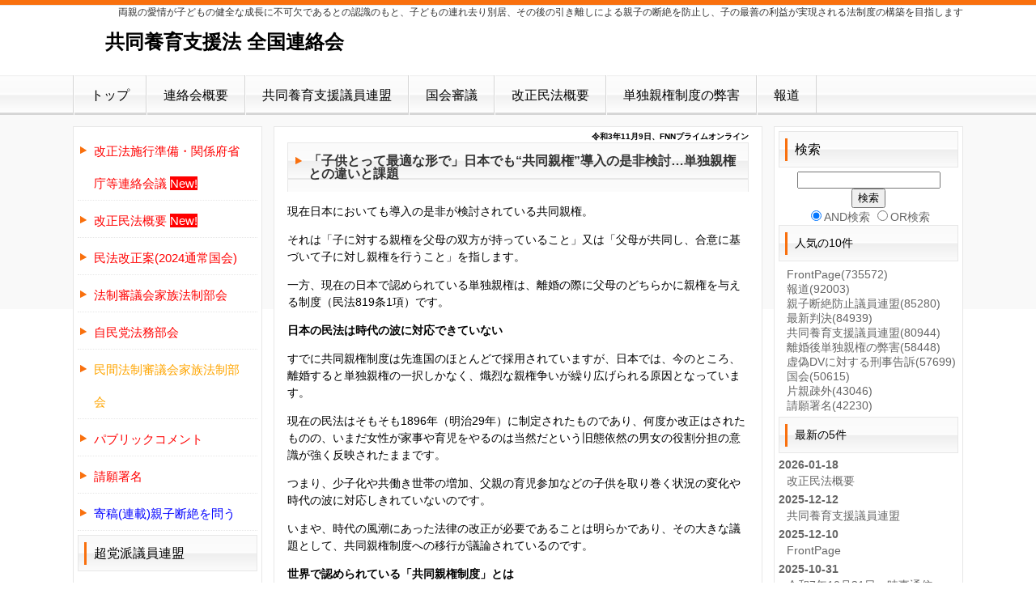

--- FILE ---
content_type: text/html; charset=UTF-8
request_url: http://www.oyako-law.org/index.php?%E4%BB%A4%E5%92%8C3%E5%B9%B411%E6%9C%889%E6%97%A5%E3%80%81FNN%E3%83%97%E3%83%A9%E3%82%A4%E3%83%A0%E3%82%AA%E3%83%B3%E3%83%A9%E3%82%A4%E3%83%B3
body_size: 11729
content:
<!DOCTYPE html>
<html lang="ja">
<head>
 <meta charset="UTF-8">
 <title>令和3年11月9日、FNNプライムオンライン - 共同養育支援法 全国連絡会</title>
 <meta http-equiv="content-style-type" content="text/css" />
 <meta name="keywords" content="子,親子,連れ去り,片親,引き離し,断絶,防止,PAS,親子交流,面会交流,調停,裁判,別居,離婚,片親疎外,偽装DV,面会拒否,女権団体,当事者団体,当事者,不法連れ去り,民法,児童,虐待,児童虐待,ハーグ条約,国際的な子の奪取の民事面に関する条約,児童の権利条約,離婚,当事者,裁判,調停,裁判所,家庭,高等" />
 <meta name="description" content=" 離れて暮らす実の親子が日常的かつ定期的に会い、生活を共にすることで子どもが両親の愛情を日常的に直接感じ、安心して成長することが出来る社会を構築するために、当事者団体が結束して『親子断絶防止法』制定を支援します。

" />
 <meta http-equiv="Content-Script-Type" content="text/javascript" />
 <meta http-equiv="imagetoolbar" content="no" />
 <link rel="alternate" type="application/rss+xml" title="RSS" href="http://www.oyako-law.org/index.php?cmd=rss" />
 
<link rel="stylesheet" media="screen" href="skin/hokukenstyle/3_biz_orange/main.css?1519452860">
<link rel="stylesheet" media="print" href="skin/hokukenstyle/3_biz_orange/main_print.css">
    <script>
if (typeof QHM === "undefined") QHM = {};
QHM = {"window_open":true,"exclude_host_name_regex":"","default_target":"_blank"};
</script><meta name="GENERATOR" content="Quick Homepage Maker; version=5.2; rev=2066; haik=false" />
<link rel="canonical" href="http://www.oyako-law.org/index.php?%E4%BB%A4%E5%92%8C3%E5%B9%B411%E6%9C%889%E6%97%A5%E3%80%81FNN%E3%83%97%E3%83%A9%E3%82%A4%E3%83%A0%E3%82%AA%E3%83%B3%E3%83%A9%E3%82%A4%E3%83%B3">
<script src="js/qhm.min.js"></script><script>
  (function(i,s,o,g,r,a,m){i['GoogleAnalyticsObject']=r;i[r]=i[r]||function(){
  (i[r].q=i[r].q||[]).push(arguments)},i[r].l=1*new Date();a=s.createElement(o),
  m=s.getElementsByTagName(o)[0];a.async=1;a.src=g;m.parentNode.insertBefore(a,m)
  })(window,document,'script','//www.google-analytics.com/analytics.js','ga');

  ga('create', 'UA-54540560-1', 'auto');
  ga('send', 'pageview');

</script>
</head>
<body>
<!-- ◆ Head copy ◆ =====================================================  -->
<div id="headcopy" class="qhm-head-copy">
<h1>両親の愛情が子どもの健全な成長に不可欠であるとの認識のもと、子どもの連れ去り別居、その後の引き離しによる親子の断絶を防止し、子の最善の利益が実現される法制度の構築を目指します</h1>
</div><!-- END: id:headcopy -->
<div id="wrapper"><!-- ■BEGIN id:wrapper -->
<!-- ◆ Header ◆ ========================================================== -->
<div id="header">
<div id="logo_text"><a href="http://www.oyako-law.org/">共同養育支援法 全国連絡会</a></div>
</div>
<!-- ◆ Navigator ◆ ======================================================= -->
<div id="navigator">
	
<!-- SITENAVIGATOR CONTENTS START -->
<ul class="list1" ><li><a href="http://www.oyako-law.org/index.php?FrontPage" title="FrontPage">トップ</a></li>
<li><a href="http://www.oyako-law.org/index.php?%E9%80%A3%E7%B5%A1%E4%BC%9A%E6%A6%82%E8%A6%81" title="連絡会概要">連絡会概要</a></li>
<li><a href="http://www.oyako-law.org/index.php?%E5%85%B1%E5%90%8C%E9%A4%8A%E8%82%B2%E6%94%AF%E6%8F%B4%E8%AD%B0%E5%93%A1%E9%80%A3%E7%9B%9F" title="共同養育支援議員連盟">共同養育支援議員連盟</a></li>
<li><a href="http://www.oyako-law.org/index.php?%E5%9B%BD%E4%BC%9A" title="国会">国会審議</a></li>
<li><a href="http://www.oyako-law.org/index.php?%E6%94%B9%E6%AD%A3%E6%B0%91%E6%B3%95%E6%A6%82%E8%A6%81" title="改正民法概要">改正民法概要</a></li>
<li><a href="http://www.oyako-law.org/index.php?%E9%9B%A2%E5%A9%9A%E5%BE%8C%E5%8D%98%E7%8B%AC%E8%A6%AA%E6%A8%A9%E3%81%AE%E5%BC%8A%E5%AE%B3" title="離婚後単独親権の弊害">単独親権制度の弊害</a></li>
<li><a href="http://www.oyako-law.org/index.php?%E5%A0%B1%E9%81%93" title="報道">報道</a></li></ul>

<!-- SITENAVIGATOR CONTENTS END -->
</div>
<!-- ◆ Content ◆ ========================================================= -->
<div id="wrap_main">
<div id="main"><!-- ■BEGIN id:main -->
<div id="wrap_content"><!-- ■BEGIN id:wrap_content -->
<div id="content"><!-- ■BEGIN id:content -->
<h2 class="title">令和3年11月9日、FNNプライムオンライン</h2>
<div id="body"><!-- ■BEGIN id:body -->

<!-- BODYCONTENTS START -->
<h3 id="content_1_0"><a href="https://news.yahoo.co.jp/articles/b2c204c4ae62976ae3374f90704ddc98e2175eea?page=1">「子供とって最適な形で」日本でも“共同親権”導入の是非検討…単独親権との違いと課題</a>  <a class="anchor" id="o8d2a355" name="o8d2a355"></a></h3>
<p>現在日本においても導入の是非が検討されている共同親権。</p>
<p>それは「子に対する親権を父母の双方が持っていること」又は「父母が共同し、合意に基づいて子に対し親権を行うこと」を指します。</p>
<p>一方、現在の日本で認められている単独親権は、離婚の際に父母のどちらかに親権を与える制度（民法819条1項）です。</p>
<p><strong>日本の民法は時代の波に対応できていない</strong></p>
<p>すでに共同親権制度は先進国のほとんどで採用されていますが、日本では、今のところ、離婚すると単独親権の一択しかなく、熾烈な親権争いが繰り広げられる原因となっています。</p>
<p>現在の民法はそもそも1896年（明治29年）に制定されたものであり、何度か改正はされたものの、いまだ女性が家事や育児をやるのは当然だという旧態依然の男女の役割分担の意識が強く反映されたままです。</p>
<p>つまり、少子化や共働き世帯の増加、父親の育児参加などの子供を取り巻く状況の変化や時代の波に対応しきれていないのです。</p>
<p>いまや、時代の風潮にあった法律の改正が必要であることは明らかであり、その大きな議題として、共同親権制度への移行が議論されているのです。</p>
<p><strong>世界で認められている「共同親権制度」とは</strong></p>
<p>ここで、共同親権について世界の情勢を見てみましょう。</p>
<p>法務省の調査によると、日本以外ではインド及びトルコが単独親権制度を採用していますが、その他多くの先進国は離婚後の共同親権も認めています。つまり先進国では、単独親権制度を採用しているのは日本くらいなのです。</p>
<p>運用は国ごとに差異があるものの、裁判所の判断等がない限り、原則として共同親権とする国（<!--autolink--><a href="http://www.oyako-law.org/index.php?%E3%83%89%E3%82%A4%E3%83%84" title="ドイツ">ドイツ</a><!--/autolink-->、オーストラリア等）、父母の協議により単独親権とすることもできる国（カナダのブリティッシュコロンビア州、スペイン等）、父母のいずれもがそれぞれの親権を単独で行使できる国（<!--autolink--><a href="http://www.oyako-law.org/index.php?%E3%82%A4%E3%82%AE%E3%83%AA%E3%82%B9" title="イギリス">イギリス</a><!--/autolink-->のイングランド及びウェールズ、南アフリカ等）があります。</p>
<p><strong>日本で繰り広げられる離婚時の「親権」をめぐる大変さ</strong></p>
<p>単独親権を採用する日本では、夫と妻がともに親権を希望した場合は容易ではない道のりが待っています。</p>
<p>まず、日本では離婚時には必ず子供の親権を父母のどちらかに決めないと離婚することができません。したがって、父と母がともに親権を希望すると、“親権争い”をしなければなりません。</p>
<p>父母間の協議で話がつかない場合、裁判所に調停を申し立てることになりますが、調停も所詮は話し合いの場です。決着がつかない場合には、最終的に離婚訴訟までもつれこむことになります。お互いに相手が「親権者にふさわしくない」と言った激しい攻撃や相手からの攻撃に対する防御を繰り返した挙句、裁判所の判決により親権者が指定されることになります。</p>
<p>家庭裁判所の調査官が子供の養育環境を調査するため家庭訪問をしたり、関係各所に話を聞いたり、子供の意向を確認したりすることも必要となってきます。本格的に争った場合、1年以上の時間がかかることも珍しいことではありません。もちろん、<!--autolink--><a href="http://www.oyako-law.org/index.php?%E5%BC%81%E8%AD%B7%E5%A3%AB" title="弁護士">弁護士</a><!--/autolink-->を依頼した場合は少なからず<!--autolink--><a href="http://www.oyako-law.org/index.php?%E5%BC%81%E8%AD%B7%E5%A3%AB" title="弁護士">弁護士</a><!--/autolink-->費用もかかることになります。</p>
<p>また、判決が出て親権者がどちらかに決まったとしても、すべてがうまくいくわけではありません。訴訟で攻撃や防御を繰り返したことで、父母間の感情的な対立は非常に悪化しています。</p>
<p>親権を取った側は、子供の親権を争った相手には子供と面会交流させたくないと思いがちですし、子供と面会交流をさせてもらえない相手は、養育費なんて支払いたくないと思うことが多いです。</p>
<p>つまり、どちらが勝っても負けても、面会交流を実施してもらえなかったり、養育費を支払ってもらえないなど、お互いに禍根を残すことになってしまうのです。加えて、板挟みになった子供にも大きな精神的な負担がかかることは言うまでもありません。</p>
<p><strong>共同親権の課題</strong></p>
<p>2011年（平成23年）に民法が改正された際に、「親権は子供の利益のためのもの」であることが確認されました。</p>
<p>日本の法律で共同親権が採用された場合は、非親権者が子供の個人情報すら教えてもらえないといった現在の状況は大幅に改善されるでしょうし、父母ともに子供に対する責任感が生じてきやすいと思われます。</p>
<p>ただ、共同親権にも課題がないわけではありません。</p>
<p>おおよそ次の問題があるとされています。</p>
<p>1つ目は子供の教育方針です。父母の対立は根本的に緩和されず残存しています。そもそも離婚するくらいですからお互い相入れない意見を持っている可能性が高いため、子供をめぐる意思決定に時間がかかると思われます。特に、子供の教育方針について意見が対立した場合など、意思決定が遅れることで子供への悪影響も懸念されます。</p>
<p>2つ目はDVや<!--autolink--><a href="http://www.oyako-law.org/index.php?%E5%85%90%E7%AB%A5%E8%99%90%E5%BE%85" title="児童虐待">児童虐待</a><!--/autolink-->です。DVや<!--autolink--><a href="http://www.oyako-law.org/index.php?%E5%85%90%E7%AB%A5%E8%99%90%E5%BE%85" title="児童虐待">児童虐待</a><!--/autolink-->等の問題があった配偶者の場合、共同親権では離婚しても縁が切れず、関係が継続することになります。DVや<!--autolink--><a href="http://www.oyako-law.org/index.php?%E5%85%90%E7%AB%A5%E8%99%90%E5%BE%85" title="児童虐待">児童虐待</a><!--/autolink-->の問題の解決は難しく、共同親権制度を採用することで被害の継続・拡大が危惧されます。</p>
<p>3つ目は負担が子供にもかかることです。父母の共同親権のもと、子供が頻繁に父母の家を行き来するようになると、子供の負担が大きくなります。子供が父母の家のどちらが自分の家かわからなくなり、精神的な安心感を得られなくなることもあるでしょう。また父母間の家の移動に時間がかかるなど、子供の時間を奪うことにもなり、体力的にも精神的にも疲弊することが懸念されます。</p>
<p>今後、こうした課題を解決するためには、「子供の利益」という観点から、個別具体的に対応策を議論すべきだと思われます。共同親権を導入するか否かという法改正の是非のみならず、共同親権を採用したとして、どのように運営していくのかを行政機関の対応も含めて慎重に議論する必要があるでしょう。</p>
<p>2021年（令和3年）2月には上川陽子法相（当時）が法制審議会に諮問をしており、「共同親権を含む家族法制の見直し」については法制審が議論を開始しています。</p>
<p>日本で共同親権制度を導入するのか、導入するとしてどのような形で施行するのかについては、日本の家族制度のあり方自体を大きく変えることになります。共同親権制度を採用するのであれば、子供とって最適な形で実施することが望まれます。</p>
<p>特に、離婚原因がDVや<!--autolink--><a href="http://www.oyako-law.org/index.php?%E5%85%90%E7%AB%A5%E8%99%90%E5%BE%85" title="児童虐待">児童虐待</a><!--/autolink-->などであった場合は、被害を受けていた側は二度と接点を持ちたくないと考えるのは当然のことです。離婚後も積極的に自分の子供に関わっていきたいと「共同親権」を望む声もありますが、今後日本において共同親権制度を導入する際には、共同親権者として明らかにふさわしくないと客観的に判断されるような親については例外規定を設けることも慎重に検討する必要があるものと考えます。</p>
<p>後藤千絵<br />
京都生まれ。大阪大学文学部卒業後、大手損害保険会社に入社するも、5年で退職。大手予備校での講師職を経て、30歳を過ぎてから法律の道に進むことを決意。派遣社員やアルバイトなどさまざまな職業に就きながら勉強を続け、2008年に<!--autolink--><a href="http://www.oyako-law.org/index.php?%E5%BC%81%E8%AD%B7%E5%A3%AB" title="弁護士">弁護士</a><!--/autolink-->になる。荒木法律事務所を経て、2017年にスタッフ全員が女性であるフェリーチェ法律事務所設立。離婚・DV・慰謝料・財産分与・親権・養育費・面会交流・相続問題など、家族の事案をもっとも得意とする。なかでも、離婚は女性を中心に、年間300件、のべ3,000人の相談に乗っている。</p>
<p>フェリーチェ法律事務所:<a href="https://felice-houritsu.jp/">https://felice-houritsu.jp/</a></p>
<p><strong>アクセス数</strong><br />
<span style="font-size:12px;color:gray;"  class="qhm-deco">総計:1034 今日:1 昨日:0</span></p>

<!-- BODYCONTENTS END -->
</div><!-- □END id:body -->
<!-- summary start -->







<!-- summary end --></div><!-- □END id:content -->
</div><!-- □ END id:wrap_content -->
<!-- ◆sidebar◆ ========================================================== -->
<div id="wrap_sidebar"><!-- ■BEGIN id:wrap_sidebar -->
<div id="sidebar">
<!-- ■BEGIN id:menubar -->
<div id="menubar" class="bar">

<!-- MENUBAR CONTENTS START -->
<h3 id="content_3_0"><a href="http://www.oyako-law.org/index.php?%E9%96%A2%E4%BF%82%E5%BA%9C%E7%9C%81%E5%BA%81%E7%AD%89%E9%80%A3%E7%B5%A1%E4%BC%9A%E8%AD%B0" title="関係府省庁等連絡会議"><span style="color:red;"  class="qhm-deco">改正法施行準備・関係府省庁等連絡会議 <span style="color:white; background-color:red">New!</span></span></a></h3>

<h3 id="content_3_1"><a href="http://www.oyako-law.org/index.php?%E6%94%B9%E6%AD%A3%E6%B0%91%E6%B3%95%E6%A6%82%E8%A6%81" title="改正民法概要"><span style="color:red;"  class="qhm-deco">改正民法概要 <span style="color:white; background-color:red">New!</span></span></a></h3>

<h3 id="content_3_2"><a href="http://www.oyako-law.org/index.php?%E6%B0%91%E6%B3%95%E6%94%B9%E6%AD%A3%E6%A1%88" title="民法改正案"><span style="color:red;"  class="qhm-deco">民法改正案(2024通常国会)</span></a></h3>

<h3 id="content_3_3"><a href="http://www.oyako-law.org/index.php?%E6%B3%95%E5%88%B6%E5%AF%A9%E8%AD%B0%E4%BC%9A%E5%AE%B6%E6%97%8F%E6%B3%95%E5%88%B6%E9%83%A8%E4%BC%9A" title="法制審議会家族法制部会"><span style="color:red;"  class="qhm-deco">法制審議会家族法制部会</span></a></h3>

<h3 id="content_3_4"><a href="http://www.oyako-law.org/index.php?%E8%87%AA%E6%B0%91%E5%85%9A%E6%B3%95%E5%8B%99%E9%83%A8%E4%BC%9A" title="自民党法務部会"><span style="color:red;"  class="qhm-deco">自民党法務部会</span></a></h3>

<h3 id="content_3_5"><a href="http://www.oyako-law.org/index.php?%E6%B0%91%E9%96%93%E6%B3%95%E5%88%B6%E5%AF%A9%E8%AD%B0%E4%BC%9A%E5%AE%B6%E6%97%8F%E6%B3%95%E5%88%B6%E9%83%A8%E4%BC%9A" title="民間法制審議会家族法制部会"><span style="color:orange;"  class="qhm-deco">民間法制審議会家族法制部会</span></a></h3>

<h3 id="content_3_6"><a href="http://www.oyako-law.org/index.php?%E3%83%91%E3%83%96%E3%83%AA%E3%83%83%E3%82%AF%E3%82%B3%E3%83%A1%E3%83%B3%E3%83%88" title="パブリックコメント"><span style="color:red;"  class="qhm-deco">パブリックコメント</span></a></h3>

<h3 id="content_3_7"><a href="http://www.oyako-law.org/index.php?%E8%AB%8B%E9%A1%98%E7%BD%B2%E5%90%8D" title="請願署名"><span style="color:red;"  class="qhm-deco">請願署名</span></a></h3>

<h3 id="content_3_8"><a href="http://www.oyako-law.org/index.php?%E8%A6%AA%E5%AD%90%E6%96%AD%E7%B5%B6%E3%81%AE%E5%AE%9F%E6%85%8B%28%E5%AF%84%E7%A8%BF%29" title="親子断絶の実態(寄稿)"><span style="color:blue;"  class="qhm-deco">寄稿(連載)親子断絶を問う</span></a></h3>

<h2 id="content_3_9">超党派議員連盟</h2>

<h3 id="content_3_10"><a href="http://www.oyako-law.org/index.php?%E5%85%B1%E5%90%8C%E9%A4%8A%E8%82%B2%E6%94%AF%E6%8F%B4%E8%AD%B0%E5%93%A1%E9%80%A3%E7%9B%9F" title="共同養育支援議員連盟"><span style="color:orange;"  class="qhm-deco">共同養育支援議員連盟</span></a></h3>

<h3 id="content_3_11"><a href="http://www.oyako-law.org/index.php?%E8%A6%AA%E5%AD%90%E6%96%AD%E7%B5%B6%E9%98%B2%E6%AD%A2%E8%AD%B0%E5%93%A1%E9%80%A3%E7%9B%9F" title="親子断絶防止議員連盟">親子断絶防止議員連盟</a></h3>

<h3 id="content_3_12"><a href="http://www.oyako-law.org/index.php?%E6%B3%95%E6%A1%88%E3%81%AE%E6%8E%B2%E8%BC%89%E3%81%AB%E3%81%A4%E3%81%84%E3%81%A6" title="法案の掲載について">議員連盟法案</a></h3>

<h2 id="content_3_13">連絡会</h2>

<h3 id="content_3_14"><a href="http://www.oyako-law.org/index.php?%E3%83%91%E3%83%96%E3%83%AA%E3%83%83%E3%82%AF%E3%82%B3%E3%83%A1%E3%83%B3%E3%83%88" title="パブリックコメント"><span style="color:red;"  class="qhm-deco">パブリックコメント</span></a></h3>

<h3 id="content_3_15"><a href="http://www.oyako-law.org/index.php?%E8%AD%B0%E9%80%A3%E8%A6%81%E6%9C%9B%E6%9B%B8" title="議連要望書"> <span style="color:red;"  class="qhm-deco">議連要望書</span></a></h3>

<h3 id="content_3_16"><a href="http://www.oyako-law.org/index.php?%E8%87%AA%E6%B0%91%E5%85%9A%E8%A6%81%E6%9C%9B%E6%9B%B8" title="自民党要望書"> <span style="color:red;"  class="qhm-deco">自民党要望書</span></a></h3>

<h3 id="content_3_17"><!--autolink--><a href="http://www.oyako-law.org/index.php?%E9%80%A3%E7%B5%A1%E4%BC%9A%E6%A6%82%E8%A6%81" title="連絡会概要">連絡会概要</a><!--/autolink--></h3>

<h3 id="content_3_18"><a href="http://www.oyako-law.org/index.php?%E6%A7%8B%E6%88%90%E5%9B%A3%E4%BD%93" title="構成団体">構成団体</a></h3>

<h3 id="content_3_19"><a href="http://www.oyako-law.org/index.php?%E5%AF%84%E4%BB%98%E9%87%91%E5%8B%9F%E9%9B%86" title="寄付金募集"><span style="color:orange;"  class="qhm-deco">寄付金募集</span> </a></h3>

<h3 id="content_3_20"><a href="http://www.oyako-law.org/index.php?%E9%99%A2%E5%86%85%E9%9B%86%E4%BC%9A" title="院内集会">国会勉強会</a></h3>

<h3 id="content_3_21"><a href="http://www.oyako-law.org/index.php?%E8%AC%9B%E6%BC%94%E4%BC%9A%E3%83%BB%E3%82%B7%E3%83%B3%E3%83%9D%E3%82%B8%E3%82%A6%E3%83%A0" title="講演会・シンポジウム">講演会・シンポジウム</a></h3>

<h3 id="content_3_22"><a href="http://www.oyako-law.org/index.php?%E3%82%AD%E3%83%A3%E3%83%B3%E3%83%9A%E3%83%BC%E3%83%B3" title="キャンペーン">キャンペーン</a></h3>

<h2 id="content_3_23"><span style="color:red;"  class="qhm-deco">私たちの主張</span></h2>

<h3 id="content_3_24"><a href="http://www.oyako-law.org/index.php?%E9%9B%A2%E5%A9%9A%E5%BE%8C%E5%8D%98%E7%8B%AC%E8%A6%AA%E6%A8%A9%E3%81%AE%E5%BC%8A%E5%AE%B3" title="離婚後単独親権の弊害"><span style="color:red;"  class="qhm-deco">離婚後単独親権制度の弊害</span></a></h3>

<h3 id="content_3_25"><a href="http://www.oyako-law.org/index.php?%E7%8F%BE%E7%8A%B6%E3%81%A8%E8%AA%B2%E9%A1%8C" title="現状と課題"><span style="color:green;"  class="qhm-deco">現状と課題</span></a></h3>

<h3 id="content_3_26"><a href="http://www.oyako-law.org/index.php?%E7%A7%81%E3%81%9F%E3%81%A1%E3%81%AE%E5%A3%B0" title="私たちの声"><span style="color:green;"  class="qhm-deco">親子断絶の実態</span></a></h3>

<h3 id="content_3_27"><a href="http://www.oyako-law.org/index.php?%E7%A7%81%E3%81%9F%E3%81%A1%E3%81%8C%E6%9C%9B%E3%82%80%E7%A4%BE%E4%BC%9A" title="私たちが望む社会"><span style="color:green;"  class="qhm-deco">私たちが望む社会</span></a></h3>

<h3 id="content_3_28"><a href="http://www.oyako-law.org/index.php?%E6%B1%82%E3%82%81%E3%82%8B%E7%AB%8B%E6%B3%95" title="求める立法"><span style="color:green;"  class="qhm-deco">求める立法</span></a></h3>

<h3 id="content_3_29"><a href="http://www.oyako-law.org/index.php?%E7%9C%9F%E3%81%AE%E7%94%B7%E5%A5%B3%E5%B9%B3%E7%AD%89%E3%82%92%E6%B1%82%E3%82%81%E3%81%A6" title="真の男女平等を求めて"><span style="color:green;"  class="qhm-deco">真の男女平等を求めて</span></a></h3>

<h3 id="content_3_30"><a href="http://www.oyako-law.org/index.php?%E5%81%8F%E5%90%91%E5%A0%B1%E9%81%93%E3%81%AB%E5%AF%BE%E3%81%99%E3%82%8B%E6%8A%97%E8%AD%B0" title="偏向報道に対する抗議"><span style="color:orange;"  class="qhm-deco">抗議・申立</span></a></h3>

<h2 id="content_3_31">離別親子の諸問題</h2>

<h3 id="content_3_32"><a href="http://www.oyako-law.org/index.php?%E7%8F%BE%E7%8A%B6" title="現状">親子断絶の現状</a></h3>

<h3 id="content_3_33"><a href="http://www.oyako-law.org/index.php?%E5%AD%90%E3%81%A9%E3%82%82%E3%81%AE%E9%80%A3%E3%82%8C%E5%8E%BB%E3%82%8A" title="子どもの連れ去り">子どもの連れ去り</a></h3>

<h3 id="content_3_34"><a href="http://www.oyako-law.org/index.php?%E3%81%88%E3%82%93%E7%BD%AADV" title="えん罪DV">虚偽DVの実態</a></h3>

<h3 id="content_3_35"><a href="http://www.oyako-law.org/index.php?%E7%89%87%E8%A6%AA%E7%96%8E%E5%A4%96" title="片親疎外">片親疎外の子ども</a></h3>

<h3 id="content_3_36"><a href="http://www.oyako-law.org/index.php?%E5%85%90%E7%AB%A5%E8%99%90%E5%BE%85" title="児童虐待">子どもの虐待</a></h3>

<h3 id="content_3_37"><a href="http://www.oyako-law.org/index.php?%E5%AD%90%E3%81%A9%E3%82%82%E3%81%AE%E6%84%8F%E8%A6%8B%E8%A1%A8%E6%98%8E" title="子どもの意見表明">子どもの意見表明</a></h3>

<h3 id="content_3_38"><a href="http://www.oyako-law.org/index.php?DV%E4%BA%8B%E6%A1%88%E3%81%AE%E5%AF%BE%E5%BF%9C" title="DV事案の対応">DV事案の対応</a></h3>

<h3 id="content_3_39"><a href="http://www.oyako-law.org/index.php?%E9%9D%9E%E5%B8%B8%E4%BA%8B%E6%85%8B%E3%81%AB%E3%81%8A%E3%81%91%E3%82%8B%E8%A6%AA%E5%AD%90%E4%BA%A4%E6%B5%81" title="非常事態における親子交流">非常事態における親子交流</a></h3>

<h2 id="content_3_40">政府</h2>

<h3 id="content_3_41"><a href="http://www.oyako-law.org/index.php?%E6%94%BF%E5%BA%9C%E5%BA%83%E5%A0%B1" title="政府広報">政府広報</a></h3>

<h3 id="content_3_42"><a href="http://www.oyako-law.org/index.php?%E5%85%B1%E5%90%8C%E9%A4%8A%E8%82%B2%28%E6%97%A5%E6%9C%AC%29" title="共同養育(日本)">法務省の取組</a></h3>

<h3 id="content_3_43"><a href="http://www.oyako-law.org/index.php?%E6%B3%95%E5%8B%99%E7%9C%81%E7%A0%94%E7%A9%B6%E4%BC%9A" title="法務省研究会">法務省研究会</a></h3>

<h3 id="content_3_44"><a href="http://www.oyako-law.org/index.php?%E6%B3%95%E5%8B%99%E7%9C%8124%E3%82%AB%E5%9B%BD%E8%AA%BF%E6%9F%BB" title="法務省24カ国調査">法務省24カ国調査</a></h3>

<h3 id="content_3_45"><a href="http://www.oyako-law.org/index.php?%E5%85%B1%E5%90%8C%E9%A4%8A%E8%82%B2%28%E5%8E%9A%E5%8A%B4%E7%9C%81%29" title="共同養育(厚労省)">厚生労働省の取組</a></h3>

<h2 id="content_3_46">最高裁判所通知</h2>

<h3 id="content_3_47"><a href="http://www.oyako-law.org/index.php?%E6%B0%91%E6%B3%95%E6%94%B9%E6%AD%A3%E6%9B%B8%E7%B0%A1" title="民法改正書簡">民法改正に関する書簡</a></h3>

<h3 id="content_3_48"><a href="http://www.oyako-law.org/index.php?%E5%AD%90%E3%81%A9%E3%82%82%E3%81%AE%E6%89%8B%E7%B6%9A%E4%BB%A3%E7%90%86%E4%BA%BA" title="子どもの手続代理人">子どもの手続代理人</a></h3>

<h2 id="content_3_49">国会</h2>

<h3 id="content_3_50"><a href="http://www.oyako-law.org/index.php?%E5%9B%BD%E4%BC%9A" title="国会">審議(動画)</a></h3>

<h3 id="content_3_51"><a href="http://www.oyako-law.org/index.php?%E5%9B%BD%E4%BC%9A%E4%BC%9A%E8%AD%B0%E9%8C%B2" title="国会会議録">会議録</a></h3>

<h3 id="content_3_52"><a href="http://www.oyako-law.org/index.php?%E8%B3%AA%E5%95%8F%E4%B8%BB%E6%84%8F%E6%9B%B8" title="質問主意書">質問主意書</a></h3>

<h3 id="content_3_53"><a href="http://www.oyako-law.org/index.php?%E8%AB%8B%E9%A1%98%28%E5%9B%BD%29" title="請願(国)">請願</a></h3>

<h3 id="content_3_54"><a href="http://www.oyako-law.org/index.php?%E8%B3%87%E6%96%99" title="資料">参考人質疑資料</a></h3>

<h2 id="content_3_55"><!--autolink--><a href="http://www.oyako-law.org/index.php?%E5%9C%B0%E6%96%B9%E8%AD%B0%E4%BC%9A" title="地方議会">地方議会</a><!--/autolink--></h2>

<h3 id="content_3_56"><a href="http://www.oyako-law.org/index.php?%E5%9C%B0%E6%96%B9%E8%AD%B0%E4%BC%9A" title="地方議会">審議・問題提起(動画) </a></h3>

<h3 id="content_3_57"><a href="http://www.oyako-law.org/index.php?%E8%AB%8B%E9%A1%98%E3%83%BB%E6%84%8F%E8%A6%8B%E6%9B%B8" title="請願・意見書">国への請願・意見書</a></h3>

<h2 id="content_3_58">政党</h2>

<h3 id="content_3_59"><a href="http://www.oyako-law.org/index.php?%E8%87%AA%E6%B0%91%E5%85%9A%E5%8F%B8%E6%B3%95%E5%88%B6%E5%BA%A6%E8%AA%BF%E6%9F%BB%E4%BC%9A2020%E6%8F%90%E8%A8%80" title="自民党司法制度調査会2020提言">自民党司法制度調査会2020提言</a></h3>

<h2 id="content_3_60"><!--autolink--><a href="http://www.oyako-law.org/index.php?%E5%85%B1%E5%90%8C%E9%A4%8A%E8%82%B2" title="共同養育">共同養育</a><!--/autolink--></h2>

<h3 id="content_3_61"><a href="http://www.oyako-law.org/index.php?%E5%85%B1%E5%90%8C%E9%A4%8A%E8%82%B2" title="共同養育">自治体の支援</a></h3>

<h3 id="content_3_62"><a href="http://www.oyako-law.org/index.php?%E5%85%B1%E5%90%8C%E9%A4%8A%E8%82%B2%28%E6%B0%91%E9%96%93%29" title="共同養育(民間)">民間の支援</a></h3>

<h2 id="content_3_63">国際社会の非難・警告</h2>

<h3 id="content_3_64"><a href="http://www.oyako-law.org/index.php?%E6%B5%B7%E5%A4%96%E3%81%8B%E3%82%89%E3%81%AE%E8%AD%A6%E5%91%8A" title="海外からの警告"><span style="color:red;"  class="qhm-deco">海外からの警告</span></a></h3>

<h3 id="content_3_65"><a href="http://www.oyako-law.org/index.php?%E5%9B%BD%E9%80%A3%E4%BA%BA%E6%A8%A9%E5%A7%94%E5%93%A1%E4%BC%9A%E5%8B%A7%E5%91%8A" title="国連人権委員会勧告"><span style="color:blue;"  class="qhm-deco">国連人権委員会勧告</span></a></h3>

<h3 id="content_3_66"><a href="http://www.oyako-law.org/index.php?%E5%9B%BD%E9%80%A3%E5%AD%90%E3%81%A9%E3%82%82%E3%81%AE%E6%A8%A9%E5%88%A9%E5%A7%94%E5%93%A1%E4%BC%9A%E5%8B%A7%E5%91%8A" title="国連子どもの権利委員会勧告"><span style="color:blue;"  class="qhm-deco">国連子どもの権利委員会勧告</span></a></h3>

<h3 id="content_3_67"><a href="http://www.oyako-law.org/index.php?%E5%9B%BD%E9%80%A3%E4%BA%BA%E6%A8%A9%E7%90%86%E4%BA%8B%E4%BC%9A%E3%81%B8%E3%81%AE%E5%A0%B1%E5%91%8A" title="国連人権理事会への報告"><span style="color:blue;"  class="qhm-deco">国連人権理事会への報告</span></a></h3>

<h2 id="content_3_68">国際社会への発信</h2>

<h3 id="content_3_69"><a href="http://www.oyako-law.org/index.php?Parental%20Child%20Abduction" title="Parental Child Abduction"><span style="color:red;"  class="qhm-deco">Parental Child Abduction in Japan</span></a></h3>

<h2 id="content_3_70">海外の親権・養育制度</h2>

<h3 id="content_3_71"><a href="http://www.oyako-law.org/index.php?%E3%82%A2%E3%83%A1%E3%83%AA%E3%82%AB" title="アメリカ">アメリカ</a></h3>

<h3 id="content_3_72"><a href="http://www.oyako-law.org/index.php?%E3%83%95%E3%83%A9%E3%83%B3%E3%82%B9" title="フランス">フランス</a></h3>

<h3 id="content_3_73"><a href="http://www.oyako-law.org/index.php?%E3%83%89%E3%82%A4%E3%83%84" title="ドイツ">ドイツ</a></h3>

<h3 id="content_3_74"><a href="http://www.oyako-law.org/index.php?%E3%82%A4%E3%82%AE%E3%83%AA%E3%82%B9" title="イギリス">イギリス</a></h3>

<h3 id="content_3_75"><a href="http://www.oyako-law.org/index.php?%E9%9F%93%E5%9B%BD" title="韓国">韓国</a></h3>

<h3 id="content_3_76"><a href="http://www.oyako-law.org/index.php?%E3%82%AA%E3%83%BC%E3%82%B9%E3%83%88%E3%83%AA%E3%82%A2" title="オーストリア">オーストリア</a></h3>

<h3 id="content_3_77"><a href="http://www.oyako-law.org/index.php?%E3%82%B9%E3%82%A6%E3%82%A7%E3%83%BC%E3%83%87%E3%83%B3" title="スウェーデン">スウェーデン</a></h3>

<h3 id="content_3_78"><a href="http://www.oyako-law.org/index.php?%E3%82%B9%E3%82%A4%E3%82%B9" title="スイス">スイス</a></h3>

<h3 id="content_3_79"><span class="noexists"><a href="http://www.oyako-law.org/index.php?cmd=edit&amp;page=%E3%82%AA%E3%83%BC%E3%82%B9%E3%83%88%E3%83%A9%E3%83%AA%E3%82%A2&amp;refer=%E4%BB%A4%E5%92%8C3%E5%B9%B411%E6%9C%889%E6%97%A5%E3%80%81FNN%E3%83%97%E3%83%A9%E3%82%A4%E3%83%A0%E3%82%AA%E3%83%B3%E3%83%A9%E3%82%A4%E3%83%B3">オーストラリア?</a></span></h3>

<h3 id="content_3_80"><a href="http://www.oyako-law.org/index.php?%E3%83%96%E3%83%A9%E3%82%B8%E3%83%AB" title="ブラジル">ブラジル</a></h3>

<h3 id="content_3_81"><a href="http://www.oyako-law.org/index.php?%E4%B8%AD%E5%9B%BD" title="中国">中国</a></h3>

<h2 id="content_3_82">国際条約と国内運用</h2>

<h3 id="content_3_83"><a href="http://www.oyako-law.org/index.php?%E5%AD%90%E3%81%A9%E3%82%82%E3%81%AE%E6%A8%A9%E5%88%A9%E6%9D%A1%E7%B4%84" title="子どもの権利条約">児童の権利条約</a></h3>

<h3 id="content_3_84"><a href="http://www.oyako-law.org/index.php?%E3%83%8F%E3%83%BC%E3%82%B0%E6%9D%A1%E7%B4%84" title="ハーグ条約">ハーグ条約</a></h3>

<h3 id="content_3_85"><a href="http://www.oyako-law.org/index.php?%E3%83%8F%E3%83%BC%E3%82%B0%E6%9D%A1%E7%B4%84%E3%81%AE%E5%9B%BD%E5%86%85%E9%81%8B%E7%94%A8" title="ハーグ条約の国内運用">ハーグ条約の国内運用</a></h3>

<h3 id="content_3_86"><a href="http://www.oyako-law.org/index.php?%E3%83%8F%E3%83%BC%E3%82%B0%E6%9D%A1%E7%B4%84%E3%81%AE%E5%BD%A2%E9%AA%B8%E5%8C%96" title="ハーグ条約の形骸化">ハーグ条約の形骸化</a></h3>

<h3 id="content_3_87"><a href="http://www.oyako-law.org/index.php?%E3%83%8F%E3%83%BC%E3%82%B0%E6%9D%A1%E7%B4%84%E7%99%BA%E5%8A%B9" title="ハーグ条約発効">ハーグ条約の発効</a></h3>

<h2 id="content_3_88"><!--autolink--><a href="http://www.oyako-law.org/index.php?%E5%88%A4%E6%B1%BA%E3%83%BB%E5%AF%A9%E5%88%A4" title="判決・審判">判決・審判</a><!--/autolink--></h2>

<h3 id="content_3_89"><a href="http://www.oyako-law.org/index.php?%E8%99%9A%E5%81%BDDV%E7%94%B3%E5%91%8A%E3%81%AB%E5%AF%BE%E3%81%99%E3%82%8B%E6%90%8D%E5%AE%B3%E8%B3%A0%E5%84%9F%E8%AB%8B%E6%B1%82" title="虚偽DV申告に対する損害賠償請求">虚偽DV申告に対する損害賠償請求</a></h3>

<h3 id="content_3_90"><a href="http://www.oyako-law.org/index.php?%E8%99%9A%E5%81%BDDV%E3%81%AB%E5%AF%BE%E3%81%99%E3%82%8B%E5%88%91%E4%BA%8B%E5%91%8A%E8%A8%B4" title="虚偽DVに対する刑事告訴">虚偽DVに対する刑事告訴</a></h3>

<h3 id="content_3_91"><a href="http://www.oyako-law.org/index.php?%E6%9C%80%E6%96%B0%E5%88%A4%E6%B1%BA" title="最新判決">ﾌﾚﾝﾄﾞﾘｰﾍﾟｱﾚﾝﾄﾙｰﾙによる親権者決定を争った判決</a></h3>

<h3 id="content_3_92"><a href="http://www.oyako-law.org/index.php?%E5%88%A4%E6%B1%BA%E3%83%BB%E5%AF%A9%E5%88%A4" title="判決・審判">その他判決・審判・判例</a></h3>

<h2 id="content_3_93">関連情報</h2>

<h3 id="content_3_94"><a href="http://www.oyako-law.org/index.php?%E5%A0%B1%E9%81%93" title="報道">報道</a></h3>

<h3 id="content_3_95"><a href="http://www.oyako-law.org/index.php?%E8%AB%96%E6%96%87" title="論文">論文</a></h3>

<h3 id="content_3_96"><a href="http://www.oyako-law.org/index.php?%E8%AA%BF%E6%9F%BB%E7%A0%94%E7%A9%B6" title="調査研究">調査研究</a></h3>

<h3 id="content_3_97"><a href="http://www.oyako-law.org/index.php?%E5%8F%82%E8%80%83%E6%9B%B8%E7%B1%8D" title="参考書籍">参考書籍</a></h3>
<p><br /></p>

<!-- MENUBAR CONTENTS END -->

</div>
<!-- □END id:menubar --></div><!-- □END id:sidebar -->
</div><!-- □END id:wrap_sidebar -->
<div id="main_dummy" style="clear:both;"></div>
</div><!-- □END id:main -->
<div id="wrap_sidebar2">
<div id="sidebar2">
<!-- ■BEGIN id:menubar -->
<div id="menubar2" class="bar">

<!-- MENUBAR2 CONTENTS START -->
<div id="searchmenu">
<h2>検索</h2>
<form action="http://www.oyako-law.org/index.php" method="get">
<div style="text-align:center">
  <div class="form-group">
    <div class="input-group">
    	<input type="text" name="word" value="" tabindex="1" accesskey="k" class="form-control input-sm" />
      <span class="input-group-btn">
    	  <input type="submit" value="検索" tabindex="2" accesskey="s" class="btn btn-default btn-sm" />
      </span>
    </div>
  </div>
  <div class="form-group">
    <label for="and_search" class="radio-inline" style="display:inline-block;line-height:normal">
    	<input type="radio" name="type" value="AND" checked="checked" id="and_search" tabindex="3" accesskey="a" />AND検索
    </label>
    <label for="or_search" class="radio-inline" style="display:inline-block;line-height:normal">
      <input type="radio" name="type" value="OR" id="or_search" tabindex="3" accesskey="o" />OR検索
    </label>
  </div>

	<input type="hidden" name="cmd" value="search" />
	<input type="hidden" name="encode_hint" value="ぷ" />
</div>
</form>
</div>
<div class="qhm-plugin-popular"><h5>人気の10件</h5><div><ul class="popular_list">
 <li><a href="http://www.oyako-law.org/index.php?FrontPage" title="FrontPage">FrontPage<span class="counter">(735572)</span></a></li>
 <li><a href="http://www.oyako-law.org/index.php?%E5%A0%B1%E9%81%93" title="報道">報道<span class="counter">(92003)</span></a></li>
 <li><a href="http://www.oyako-law.org/index.php?%E8%A6%AA%E5%AD%90%E6%96%AD%E7%B5%B6%E9%98%B2%E6%AD%A2%E8%AD%B0%E5%93%A1%E9%80%A3%E7%9B%9F" title="親子断絶防止議員連盟">親子断絶防止議員連盟<span class="counter">(85280)</span></a></li>
 <li><a href="http://www.oyako-law.org/index.php?%E6%9C%80%E6%96%B0%E5%88%A4%E6%B1%BA" title="最新判決">最新判決<span class="counter">(84939)</span></a></li>
 <li><a href="http://www.oyako-law.org/index.php?%E5%85%B1%E5%90%8C%E9%A4%8A%E8%82%B2%E6%94%AF%E6%8F%B4%E8%AD%B0%E5%93%A1%E9%80%A3%E7%9B%9F" title="共同養育支援議員連盟">共同養育支援議員連盟<span class="counter">(80944)</span></a></li>
 <li><a href="http://www.oyako-law.org/index.php?%E9%9B%A2%E5%A9%9A%E5%BE%8C%E5%8D%98%E7%8B%AC%E8%A6%AA%E6%A8%A9%E3%81%AE%E5%BC%8A%E5%AE%B3" title="離婚後単独親権の弊害">離婚後単独親権の弊害<span class="counter">(58448)</span></a></li>
 <li><a href="http://www.oyako-law.org/index.php?%E8%99%9A%E5%81%BDDV%E3%81%AB%E5%AF%BE%E3%81%99%E3%82%8B%E5%88%91%E4%BA%8B%E5%91%8A%E8%A8%B4" title="虚偽DVに対する刑事告訴">虚偽DVに対する刑事告訴<span class="counter">(57699)</span></a></li>
 <li><a href="http://www.oyako-law.org/index.php?%E5%9B%BD%E4%BC%9A" title="国会">国会<span class="counter">(50615)</span></a></li>
 <li><a href="http://www.oyako-law.org/index.php?%E7%89%87%E8%A6%AA%E7%96%8E%E5%A4%96" title="片親疎外">片親疎外<span class="counter">(43046)</span></a></li>
 <li><a href="http://www.oyako-law.org/index.php?%E8%AB%8B%E9%A1%98%E7%BD%B2%E5%90%8D" title="請願署名">請願署名<span class="counter">(42230)</span></a></li>
</ul>
</div></div>
<div class="qhm-plugin-recent"><h5>最新の5件</h5><div><strong>2026-01-18</strong>
<ul class="recent_list">
 <li><a href="http://www.oyako-law.org/index.php?%E6%94%B9%E6%AD%A3%E6%B0%91%E6%B3%95%E6%A6%82%E8%A6%81" title="改正民法概要">改正民法概要</a></li>
</ul>
<strong>2025-12-12</strong>
<ul class="recent_list">
 <li><a href="http://www.oyako-law.org/index.php?%E5%85%B1%E5%90%8C%E9%A4%8A%E8%82%B2%E6%94%AF%E6%8F%B4%E8%AD%B0%E5%93%A1%E9%80%A3%E7%9B%9F" title="共同養育支援議員連盟">共同養育支援議員連盟</a></li>
</ul>
<strong>2025-12-10</strong>
<ul class="recent_list">
 <li><a href="http://www.oyako-law.org/index.php?FrontPage" title="FrontPage">FrontPage</a></li>
</ul>
<strong>2025-10-31</strong>
<ul class="recent_list">
 <li><a href="http://www.oyako-law.org/index.php?%E4%BB%A4%E5%92%8C7%E5%B9%B410%E6%9C%8831%E6%97%A5%E3%80%81%E6%99%82%E4%BA%8B%E9%80%9A%E4%BF%A1" title="令和7年10月31日、時事通信">令和7年10月31日、時事通信</a></li>
 <li><a href="http://www.oyako-law.org/index.php?%E5%A0%B1%E9%81%93" title="報道">報道</a></li>
</ul>
</div></div>
<p><a href="javascript:void window.open('http://bookmarks.yahoo.co.jp/bookmarklet/showpopup?t='+encodeURIComponent('登録するタイトル')+'&amp;u='+encodeURIComponent(location.href)+'&amp;ei=UTF-8','_blank','width=550,height=480,left=100,top=50,scrollbars=1,resizable=1',0);"><img src="http://i.yimg.jp/images/ybm/blogparts/addmy_btn.gif" width="125" height="" alt="Yahoo!ブックマークに登録" style="border:none;"></a></p>
<p><a href="http://fusion.google.com/add?feedurl=http://www.oyako-law.org/index.php%3Fcmd%3Drss%26ver%3D1.0"><img
src="http://buttons.googlesyndication.com/fusion/add.gif" width="104"
height="17" border="0" alt="Add to Google"></a></p>

<!-- MENUBAR2 CONTENTS END -->

</div>
<!-- □END id:menubar --></div>
</div>
<div id="main_dummy" style="clear:left;"></div>
</div>
<!-- ◆ navigator2 ◆ ========================================================== -->
<div id="navigator2"><!-- ■BEGIN id:navigator2 -->
	
<!-- SITENAVIGATOR2 CONTENTS START -->
<p><a href="#navigator">↑ページのトップへ</a> / <a href="http://www.oyako-law.org/index.php?FrontPage" title="FrontPage">トップ</a>/<a href="http://www.oyako-law.org/index.php?%E9%80%A3%E7%B5%A1%E4%BC%9A%E6%A6%82%E8%A6%81" title="連絡会概要">連絡会概要</a>/<a href="http://www.oyako-law.org/index.php?%E5%85%B1%E5%90%8C%E9%A4%8A%E8%82%B2%E6%94%AF%E6%8F%B4%E8%AD%B0%E5%93%A1%E9%80%A3%E7%9B%9F" title="共同養育支援議員連盟">共同養育支援議員連盟</a>/<a href="http://www.oyako-law.org/index.php?%E5%9B%BD%E4%BC%9A" title="国会">国会審議</a>/<a href="http://www.oyako-law.org/index.php?%E7%8F%BE%E7%8A%B6" title="現状">親子断絶の現状</a>/<a href="http://www.oyako-law.org/index.php?%E7%89%87%E8%A6%AA%E7%96%8E%E5%A4%96" title="片親疎外">片親疎外</a>/<a href="http://www.oyako-law.org/index.php?%E5%85%B1%E5%90%8C%E9%A4%8A%E8%82%B2" title="共同養育">共同養育と面会交流</a>/<a href="http://www.oyako-law.org/index.php?%E9%9B%A2%E5%A9%9A%E5%BE%8C%E5%8D%98%E7%8B%AC%E8%A6%AA%E6%A8%A9%E3%81%AE%E5%BC%8A%E5%AE%B3" title="離婚後単独親権の弊害">離婚後単独親権制度の弊害</a>/<a href="http://www.oyako-law.org/index.php?%E5%A0%B1%E9%81%93" title="報道">報道</a></p>

<!-- SITENAVIGATOR2 CONTENTS END -->
</div><!-- □END id:navigator2 -->
<!-- ◆ Footer ◆ ========================================================== -->
<div id="footer"><!-- ■BEGIN id:footer -->
<div id="copyright"><!-- ■BEGIN id:copyright -->
<p> Copyright &copy; 2026 <a href="">親子断絶防止法 全国連絡会</a> All Rights Reserved.<br />
 東京都，http://oyako-law.org/</p>
</div><!-- □END id:copyright -->
<!-- ◆ Toobar ◆ ========================================================== -->
</div><!-- □END id:footer -->
<!-- ◆ END ◆ ============================================================= -->
</div><!-- □END id:wrapper -->
<!-- ■　QHM copy right■ ============================================== -->
<div id="licence">
<p>powered by <strong><a href="http://www.open-qhm.net/">Quick Homepage Maker</a> 5.2</strong> <br /> based on <a href="http://pukiwiki.sourceforge.jp/">PukiWiki</a> 1.4.7  License is <a href="http://www.gnu.org/licenses/gpl.html">GPL</a>. <a href="index.php?cmd=qhmauth">QHM</a> </p><!-- ■　W3C ロゴ■ ============================================== -->
<p style="text-align:right; margin-top:5px;">
    <a href="http://www.oyako-law.org/index.php?cmd=rss&amp;ver=1.0"><img src="image/rss.png" width="36" height="14" alt="最新の更新 RSS" title="最新の更新 RSS" /></a>&nbsp; 
    <a href="http://validator.w3.org/check?uri=referer"><img
        src="image/valid-xhtml10.png"
        alt="Valid XHTML 1.0 Transitional" height="31" width="88" /></a>
</p>
</div>
<!-- ■　アクセスタグ■ ============================================== -->
<script>
$("#body, [role=main]").fitVids();
</script></body>
</html>
